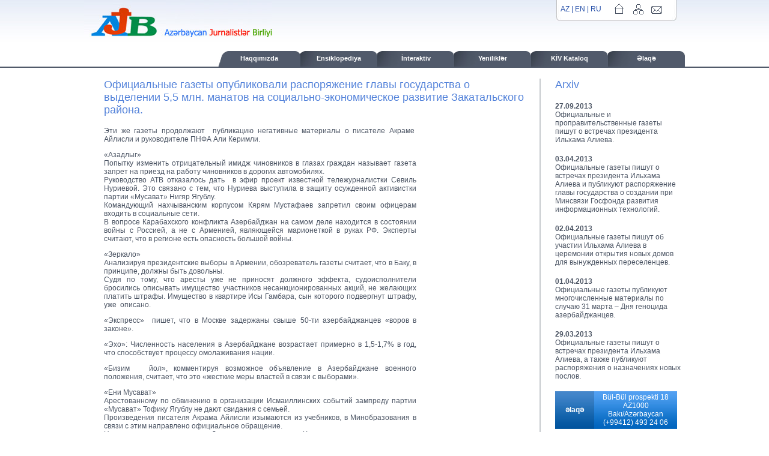

--- FILE ---
content_type: text/html; charset=UTF-8
request_url: http://www.ajb.az/site/?sec=data&type=5&id=878&lang=1
body_size: 4623
content:
 <html>

<head>
<meta http-equiv="Content-Type" content="text/html; charset=utf-8">
<link rel="stylesheet" type="text/css" href="../i/main.css">
<link rel="stylesheet" type="text/css" href="../i/dhtmlmenu.css">
<script type="text/javascript" src="../i/dhtmlmenu.js"></script>
<script type="text/javascript">

window.onload = function() {
    menuOffsetWidth = 2;
    menuId='dhtmlmenu';
    menuInit();
}
</script>
<title>Ajb</title>

</head>

<body>
<!-- header -->
<table border="0" width="100%" height="113" cellspacing="0" cellpadding="0" class="topTable">
	<tr>
		<td valign="top">&nbsp;</td>
		<td valign="top" width="1000">
		<table border="0" width="100%" id="table1" cellspacing="0" cellpadding="0">
			<tr>
				<td width="313">
				<a href="?lang=1"><img border="0" src="../i/logo_az.jpg" width="313" height="62"></a></td>
				<td>&nbsp;</td>
				<td width="228" valign="top" style="background:url(../i/lang_container.jpg) no-repeat top;">
				<!-- langs & basic menu -->
				<table border="0" id="table2" cellspacing="0" cellpadding="0" height="30">
					<tr>
						<td width="110" align="center">
						<a class="link_blue" href='?lang=1'>AZ</a><span class="link_blue"> | </span> 
						<a class="link_blue" href='?lang=2'>EN</a><span class="link_blue"> | </span>
						<a class="link_blue" href='?lang=3'>RU</a></td>
						<td width="30">
						<a class="link_blue" href='?lang=1'><img border="0" src="../i/home.jpg" width="17" height="18"></a></td>
						<td width="30">
						<a class="link_blue" href='?sec=sitemap&lang=1'><img border="0" src="../i/sitemap.jpg" width="21" height="18"></a></td>
						<td width="30">
						<a class="link_blue" href='?sec=mail&lang=1'><img border="0" src="../i/mailform.jpg" width="22" height="18"></a></td>
					</tr>
				</table>
				<!-- /langs & basic menu -->

				</td>
			</tr>
		</table>
		</td>
		<td valign="top">&nbsp;</td>
	</tr>
	<tr>
		<td>&nbsp;</td>
		<td align="right" valign="bottom">
		<!-- top menu -->
		<div id="dhtmlmenu"><table border="0" cellspacing="0" cellpadding="0" height="26">
				<tr><td width="137" style="background:url(../i/menu_start.jpg) no-repeat top;"><div class='top' align='center'><a href='#' target=_self>Haqqımızda</a></div><div class='section-top'><div class='box'><a href='?sec=mdata&mid=48&lang=1' target='_self'>Məlumat</a></div>
<div class='box'><a href='?sec=mdata&mid=17&lang=1' target='_self'>Tarix</a></div>
<div class='box'><a href='?sec=mdata&mid=49&lang=1' target='_self'>Sədr</a></div>
<div class='box'><a href='?sec=data&type=9&lang=1' target='_self'>Sədrin çıxış və müsahibələri</a></div>
<div class='box'><a href='?sec=mdata&mid=51&lang=1' target='_self'>AJB sədrinin müavinləri</a></div>
<div class='box'><a href='?sec=mdata&mid=52&lang=1' target='_self'>Katiblik</a></div>
<div class='box'><a href='?sec=mdata&mid=53&lang=1' target='_self'>Məclis üzvləri</a></div>
<div class='box'><a href='?sec=mdata&mid=16&lang=1' target='_self'>Nizamnamə</a></div>
<div class='box'><a href='?sec=mdata&mid=47&lang=1' target='_self'>Peşə etikası kodeks</a></div>
<div class='box'><a href='?sec=mdata&mid=54&lang=1' target='_self'>Üzvlər</a></div>
</div></td>
<td width="128" style="background:url(../i/menu_rest.jpg) no-repeat top;"><div class='top' align='center'><a href='#' target=_self>Ensiklopediya</a></div><div class='section-top'><div class='box'><a href='?sec=mdata&mid=45&lang=1' target='_self'>Qanunvericilik</a></div>
<div class='box'><a href='?sec=mdata&mid=22&lang=1' target='_self'>Kitablar</a></div>
<div class='box'><a href='?sec=data&type=8&lang=1' target='_self'>Məqalələr</a></div>
</div></td>
<td width="128" style="background:url(../i/menu_rest.jpg) no-repeat top;"><div class='top' align='center'><a href='#' target=_self>İnteraktiv</a></div><div class='section-top'><div class='box'><a href='?sec=data&type=4&lang=1' target='_self'>Vakansiyalar</a></div>
<div class='box'><a href='?sec=cv&lang=1' target='_self'>CV-l&#601;r</a></div>
<div class='box'><a href='?sec=data&type=3&lang=1' target='_self'>M&#601;qal&#601; elan</a></div>
<div class='box'><a href='?sec=complaint&lang=1' target='_self'>Şikayət</a></div>
<div class='box'><a href='?sec=guestbook&lang=1' target='_self'>Oxucu məktubları</a></div>
</div></td>
<td width="128" style="background:url(../i/menu_rest.jpg) no-repeat top;"><div class='top' align='center'><a href='#' target=_self>Yenilikl&#601;r</a></div><div class='section-top'><div class='box'><a href='?sec=data&type=6&lang=1' target='_self'>Saytın qonağı</a></div>
<div class='box'><a href='?sec=data&type=5&lang=1' target='_self'>Mətbuat xülasəsi</a></div>
<div class='box'><a href='?sec=data&type=1&lang=1' target='_self'>X&#601;b&#601;rl&#601;r</a></div>
<div class='box'><a href='?sec=data&type=2&lang=1' target='_self'>Anonslar</a></div>
</div></td>
<td width="128" style="background:url(../i/menu_rest.jpg) no-repeat top;"><div class='top' align='center'><a href='#' target=_self>KİV Kataloq</a></div><div class='section-top'><div class='box'><a href='?sec=mdata&mid=39&lang=1' target='_self'>TV-l&#601;r</a></div>
<div class='box'><a href='?sec=mdata&mid=40&lang=1' target='_self'>Radiolar</a></div>
<div class='box'><a href='?sec=mdata&mid=41&lang=1' target='_self'>Q&#601;zetl&#601;r</a></div>
<div class='box'><a href='?sec=mdata&mid=42&lang=1' target='_self'>Agentlikl&#601;r</a></div>
<div class='box'><a href='?sec=mdata&mid=43&lang=1' target='_self'>İnternet xəbər saytları</a></div>
</div></td>
<td width="128" style="background:url(../i/menu_rest.jpg) no-repeat top;"><div class='top' align='center'><a href='?sec=mdata&mid=44&lang=1' target=_self>&#399;laq&#601;</a></div></td>
</tr></table></div>		<!--<div id="dhtmlmenu">
			<table border="0" cellspacing="0" cellpadding="0">
				<tr>
					<td width="137" style="background:url(../i/menu_start.jpg) no-repeat top;">
					<div class='top' align='center'><a href=#>Haqqimizda</a></div>
						<div class='section-top'>
							<div class='box'><a href=#>Sub-1</a></div>
							<div class='box'><a href=#>Sub-2</a></div>
							<div class='box'><a href=#>Sub-3</a></div>
							<div class='box'><a href=#>Sub-4</a></div>
							<div class='box'><a href=#>Sub-5</a></div>
						</div>
					</td>
					<td width="128" style="background:url(../i/menu_rest.jpg) no-repeat top;" align="center">&nbsp;</td>
					<td width="128" style="background:url(../i/menu_rest.jpg) no-repeat top;" align="center">&nbsp;</td>
					<td width="128" style="background:url(../i/menu_rest.jpg) no-repeat top;" align="center">&nbsp;</td>
					<td width="128" style="background:url(../i/menu_rest.jpg) no-repeat top;" align="center">&nbsp;</td>
				</tr>
			</table>
		</div>-->
		<!-- /top menu -->
		</td>
		<td>&nbsp;</td>
	</tr>
</table>
<!-- /header -->

<br />
<div align="center">
	<table border="0" width="1000" cellspacing="0" cellpadding="0">
		<tr>
			<td width="33">&nbsp;</td>
			<td width="725" style="border-right:2px solid #C7CACE" valign="top">
				<div style="width:97%">
<!-- -->
<!--  data-->
<span class="title2">Официальные газеты опубликовали распоряжение главы государства о выделении 5,5 млн. манатов на социально-экономическое развитие Закатальского района.</span><div id="text_container"><span class="width_515"><p>

 Эти же газеты продолжают&nbsp; публикацию негативные материалы о писателе Акраме&nbsp; Айлисли и руководителе ПНФА Али Керимли. </p><p>«Азадлыг»&nbsp;&nbsp; <br>Попытку изменить отрицательный имидж чиновников в глазах граждан называет газета запрет на приезд на работу чиновников в дорогих автомобилях. <br>Руководство АТВ отказалось дать&nbsp; в эфир проект известной тележурналистки Севиль Нуриевой. Это связано с тем, что Нуриева выступила в защиту осужденной активистки партии «Мусават» Нигяр Ягублу. <br>Командующий нахчыванским корпусом Кярям Мустафаев запретил своим офицерам входить в социальные сети. <br>В вопросе Карабахского конфликта Азербайджан на самом деле находится в состоянии войны с Россией, а не с Арменией, являющейся марионеткой в руках РФ. Эксперты считают, что в регионе есть опасность большой войны. </p><p>«Зеркало»&nbsp;&nbsp;&nbsp; <br>Анализируя президентские выборы в Армении, обозреватель газеты считает, что в Баку, в принципе, должны быть довольны. <br>Судя по тому, что аресты уже не приносят должного эффекта, судоисполнители бросились описывать имущество участников несанкционированных акций, не желающих платить штрафы. Имущество в квартире Исы Гамбара, сын которого подвергнут штрафу, уже&nbsp; описано. </p><p>«Экспресс»&nbsp; пишет, что в Москве задержаны свыше 50-ти азербайджанцев «воров в законе». </p><p>«Эхо»: Численность населения в Азербайджане возрастает примерно в 1,5-1,7% в год, что способствует процессу омолаживания нации. </p><p>«Бизим&nbsp;&nbsp; йол», комментируя возможное объявление в Азербайджане военного положения, считает, что это «жесткие меры властей в связи с выборами».&nbsp;&nbsp;&nbsp; </p><p>«Ени Мусават»&nbsp;&nbsp;&nbsp; <br>Арестованному по обвинению в организации Исмаиллинских событий зампреду партии «Мусават» Тофику Ягублу не дают свидания с семьей. <br>Произведения писателя Акрама Айлисли изымаются из учебников, в Минобразования в связи с этим направлено официальное обращение.&nbsp; <br>На сегодня назначен первый полет самолета&nbsp; с Ходжалинского аэропорта, это расценивается как анонс новой войны. <br>Центр лезгинской национальной культуры в России обвиняет Баку в «захвате» Дагестана, газета расценивает это как начало нападения на Азербайджан.</p><p>Информационное агентство «Туран»</p></span></div>						
						
<!--/ data-->
<!-- -->
</div>
			</td>
			<td align="right" valign="top">
			<div style="width:90%">

			<table border="0" width="100%" cellspacing="0" cellpadding="0">
				<tr>
					<td><span class="title2">Arxiv</span><br /><br /></td>
				</tr>
			<tr>
									<td>
									<span class='text'><b>27.09.2013</b>
									<br />
									<a class='text' href='?sec=data&type=5&id=888&lang=1'>Официальные и проправительственные газеты пишут о встречах президента Ильхама Алиева.</a>
									</span>
									<br /><br />
									</td>
								</tr><tr>
									<td>
									<span class='text'><b>03.04.2013</b>
									<br />
									<a class='text' href='?sec=data&type=5&id=881&lang=1'>Официальные газеты пишут о встречах президента Ильхама Алиева и публикуют распоряжение главы государства о создании при Минсвязи Госфонда развития информационных технологий.</a>
									</span>
									<br /><br />
									</td>
								</tr><tr>
									<td>
									<span class='text'><b>02.04.2013</b>
									<br />
									<a class='text' href='?sec=data&type=5&id=882&lang=1'>Официальные газеты пишут об участии  Ильхама Алиева в церемонии открытия новых домов для вынужденных переселенцев.</a>
									</span>
									<br /><br />
									</td>
								</tr><tr>
									<td>
									<span class='text'><b>01.04.2013</b>
									<br />
									<a class='text' href='?sec=data&type=5&id=883&lang=1'>Официальные газеты публикуют многочисленные материалы по случаю 31 марта – Дня геноцида азербайджанцев.</a>
									</span>
									<br /><br />
									</td>
								</tr><tr>
									<td>
									<span class='text'><b>29.03.2013</b>
									<br />
									<a class='text' href='?sec=data&type=5&id=884&lang=1'>Официальные газеты пишут о встречах президента Ильхама Алиева, а также публикуют распоряжения о назначениях новых послов.</a>
									</span>
									<br /><br />
									</td>
								</tr>				<tr>
					<td>
					<div style="background:url(../i/contact_bg.jpg) no-repeat;width:203;height:63;">
					
					<table border="0" width="100%" cellspacing="0" cellpadding="0" height="63" class="text_white">
						<tr>
							<td width="65" align="center"><b>əlaqə</b></td>
							<td align="center">
							Bül-Bül prospekti 18 AZ1000 <br>
							Bakı/Azərbaycan<br>
							(+99412) 493 24 06<br>
							</td>
						</tr>
					</table>
					</div>
					<br>
					<a class="text" href="http://www.osi-az.org" target="_blank"><img border="0" src="../i/osi_logo.jpg" width="50" align="left">
					<b>Açıq Cəmiyyət İnstitutu - Yardım Fondu</b></a>
					<br /><br />
					<a class="text" href="http://www.zerkalo.az" target="_blank"><img border="0" src="../i/zerkalo_logo.jpg" width="100"></a>
					<br />
					<a class="text" href="http://www.ayna.az" target="_blank"><img border="0" src="../i/ayna_logo.jpg" width="100"></a>
					<br />

					</td>
				</tr>				
			</table>
			</div>
			</td>
		</tr>
	</table>
</div>
<br />
<div id="footer">
	&nbsp;<!-- <span class="text_white">Site Map  |  Privacy Policy  |  Advertise  |  Contact Us</span> -->
</div>

<script defer src="https://static.cloudflareinsights.com/beacon.min.js/vcd15cbe7772f49c399c6a5babf22c1241717689176015" integrity="sha512-ZpsOmlRQV6y907TI0dKBHq9Md29nnaEIPlkf84rnaERnq6zvWvPUqr2ft8M1aS28oN72PdrCzSjY4U6VaAw1EQ==" data-cf-beacon='{"version":"2024.11.0","token":"20a876aa164540af9e0033fa37731bb9","r":1,"server_timing":{"name":{"cfCacheStatus":true,"cfEdge":true,"cfExtPri":true,"cfL4":true,"cfOrigin":true,"cfSpeedBrain":true},"location_startswith":null}}' crossorigin="anonymous"></script>
</body>

</html>

--- FILE ---
content_type: text/css
request_url: http://www.ajb.az/i/main.css
body_size: 714
content:
body {

	margin:0;

}



.topTable {

	border-bottom:2px solid #515A6A;

	background:url(../i/top_bg.jpg) repeat-x;

}



.link_blue {

	font:12px Arial;

	color:#224CA7

}



a.link_blue,a.link_blue:link,a.link_blue:active,a.link_blue:visited {

	font:12px Arial;

	color:#224CA7;

	text-decoration:none;

}



a.link_blue:hover {

	text-decoration:underline;

}



.title {

	font:24px Arial;

	color:#2B91EF;

}



.title2 {

	font:18px Arial;

	color:#5483DA;

}



.title3 {

	font:24px Arial;

	color:#4C5564;

}



#text_container {

	padding-top:5px;

}



#text_container span.width_515 {

	font:12px Arial;

	color:#4C5564;

	float:left;

	width:520px;

	text-align:justify;

}

#text_container span.width_700 {

	font:12px Arial;

	color:#4C5564;

	width:700px;

	text-align:justify;

}



#text_container span.width_200 {

	font:12px Arial;

	color:#4C5564;

	float:left;

	width:200px;

	text-align:justify;

}

#text_container #dataimg img {

	float:left;

	margin-left:10px;

}



#sep_60 {

	width:60px;

	float:left;

	border:1px solid #fff;

}



div.line {

	border-top:2px solid #C7CACE;

	width:100%;

	float:right;

	margin-top:25px;

}



.text {

	font:12px Arial;

	color:#4C5564;

	text-align:justify;

}



a.text,a.text:link,a.text:active,a.text:visited {

	font:12px Arial;

	color:#4C5564;

	text-align:justify;

	text-decoration:none;

}



a.text:hover {

	font:12px Arial;

	color:#4C5564;

	text-decoration:underline;

}



.text_white {

	font:12px Arial;

	color:#fff;

}



.text2 {

	font:12px Arial;

	color:#0176CB;

	text-decoration:none;

}

a.text2,a.text2:link,a.text2:active,a.text2:visited {

	font:12px Arial;

	color:#0176CB;

	text-decoration:none;

}



a.text2:hover {

	font:12px Arial;

	color:#0176CB;

	text-decoration:underline;

}







#footer {

	background:url(../i/footer_bg.jpg) repeat-x;

	height:41px;

	text-align:center;

	padding:10px;

}


.clear {clear:both;}
.short {
margin-bottom:7px;
border-bottom:1px solid #E1E1E1;
}
.short h2 {
margin:0 0 5px;
padding:0;
}
.short h2 a {
color:#005689;
font:14px Arial;
font-weight:bold;
text-decoration:none;
}
.short h2 a:hover {text-decoration:underline;}
.short span.mydate {
color:#999999;
font-size:10px;
margin-bottom:3px;
}
.short p {
color:#4C5564;
font:12px Arial;
text-align:justify;
}

.imajlar { padding-top:5px; }
.imajlar  img { padding: 0 10px; }


--- FILE ---
content_type: text/css
request_url: http://www.ajb.az/i/dhtmlmenu.css
body_size: 584
content:
    #dhtmlmenu {
    }
    #dhtmlmenu a {
    font-family: Arial,Lucida Sans Unicode;
        font-size: 11px;
        color: #fff;
        text-decoration: none;
        white-space: nowrap;
    }

    #dhtmlmenu .top a {
    	color: #fff;
        FONT-WEIGHT: bold;
    }
    #dhtmlmenu .top {
        padding: 3px 10px 4px 10px;
        cursor: hand;
        font-family: Arial,Lucida Sans Unicode;
        font-size: 11px;
        color: #017BD2;
        display: block; 
        text-decoration: none;
        white-space: nowrap;
        /*border-right: 2px dotted #CFD6E2;*/
    }
    /* fix for ie */
    * html #dhtmlmenu .top {
       padding: 1px 3px 1px 3px;
    }
    #dhtmlmenu .section-top,
    #dhtmlmenu .section {
        font-family: Arial,Lucida Sans Unicode;
        font-size: 10px;
        background-color: #4778CF;
        border: 0px;
        position: absolute;
        visibility: hidden;
		text-align:center;
		margin-top:1px;
        z-index: -1;
    }
	#dhtmlmenu .sub {
	    position: relative;
	    width: 100%;
	}
   
    #dhtmlmenu .box, 
    #dhtmlmenu .box-hover{
		border-bottom:1px solid #fff;
		padding: 3px 10px 3px 10px;
	}
    #dhtmlmenu .box-right,
    #dhtmlmenu .box-right-hover {
        padding: 2px 18px 2px 10px;
        white-space: nowrap;
    }
    #dhtmlmenu .top-hover,
    #dhtmlmenu .box-hover,
    #dhtmlmenu .box-right-hover {
		background-color: #7195D5;
       }
    #dhtmlmenu .top a:hover {
	  text-decoration: none;
          color: #6FB3E4;
    }
    #dhtmlmenu .box-right img, 
    #dhtmlmenu .box-right-hover img {
	    position: absolute;
	    top: 4px;
	    right: 1px;
	}

--- FILE ---
content_type: application/javascript
request_url: http://www.ajb.az/i/dhtmlmenu.js
body_size: 1651
content:
/*
 * DO NOT REMOVE THIS NOTICE
 *
 * PROJECT:   mygosuMenu
 * VERSION:   1.1.3
 * COPYRIGHT: (c) 2003,2004 Cezary Tomczak
 * LINK:      http://gosu.pl/software/mygosumenu.html
 * LICENSE:   BSD (revised)
 */

var menuTimeout = 1;
var menuOffsetWidth = 0;
var menuOffsetHeight = -1;

var menuId = 'menu';
var menuTree = new Array();
var menuSections = new Array();
var menuSectionsCountHide = new Array();
var menuSectionsVisible = new Array();

var menuBrowser = navigator.userAgent.toLowerCase();
var menuBrowserIsOpera = menuBrowser.indexOf('opera') != -1;
var menuBrowserIsIE = menuBrowser.indexOf('msie') != -1 && !menuBrowserIsOpera;
    
function menuInit() {
    menuMakeIds(document.getElementById(menuId).childNodes, menuTree, menuId, 0, 0, 0);
    for (var i = 0; i < menuSections.length; i++) {
        menuSectionsCountHide[menuSections[i]] = 0;
    }
    for (var i = 0; i < menuSections.length; i++) {
        menuInitSection(menuSections[i], menuGetTreeById(menuSections[i]));
    }
}

function menuMakeIds(nodes, tree, id, lastOW, lastBLW, lastBRW) {
    for (var i = 0; i < nodes.length; i++) {
        switch (nodes[i].className) {
            case "top":
            case "box-right":
                id = id + "-" + tree.length;
                nodes[i].id = id;
                if (menuBrowserIsIE && document.compatMode && document.compatMode != "BackCompat") {
                    if (nodes[i].className == "box-right" && nodes[i].currentStyle) {
                        var tmp;
                        tmp = lastBLW + lastBRW;
                        if (tmp) {
                            tmp = Math.floor(tmp / 2) + 1;
                        }
                        nodes[i].style.width = lastOW - ( parseInt(nodes[i].currentStyle.paddingLeft) + parseInt(nodes[i].currentStyle.paddingRight) ) - tmp;
                    }
                }
                tree[tree.length] = new Array();
                tree = tree[tree.length - 1];
                break;
            case "box":
                nodes[i].id = id + "-" + tree.length;
                tree[tree.length] = new Array();
                break;
        }
        var className = new String(nodes[i].className);
        if (menuBrowserIsIE && !(document.compatMode && document.compatMode != "BackCompat")) {
            if (className == "box" || className == "box-hover") {
                nodes[i].style.width = "100%";
            }
        }
        if (className == "section") {
            if (!menuBrowserIsIE) {
                nodes[i].style.width = "100%";
            }
            nodes[i].style.left = (lastOW + menuOffsetWidth) + "px";
            nodes[i].style.top = menuOffsetHeight + "px";
        }
        if (className.substr(0, 7) == "section") {
            menuSections[menuSections.length] = id;
            nodes[i].id = id + "-section";
            lastOW = nodes[i].offsetWidth;
            if (nodes[i].currentStyle) {
                lastBLW = parseInt(nodes[i].currentStyle.borderLeftWidth);
                lastBRW = parseInt(nodes[i].currentStyle.borderRightWidth);
            }
        }
        if (nodes[i].childNodes) {
            menuMakeIds(nodes[i].childNodes, tree, id, lastOW, lastBLW, lastBRW);
        }
    }
}

function menuInitSection(id_section, tree) {
    eval("document.getElementById('"+id_section+"').onmouseover = function() {"+
        "menuShow('"+id_section+"');"+
        "if (document.getElementById('"+id_section+"').className == 'box-right') {"+
            "document.getElementById('"+id_section+"').className = 'box-right-hover';"+
        "}"+
    "}");
    eval("document.getElementById('"+id_section+"').onmouseout = function() {"+
        "setTimeout(\"menuTryHide('"+id_section+"', \"+menuSectionsCountHide['"+id_section+"']+\")\", menuTimeout);"+
        "if (document.getElementById('"+id_section+"').className == 'box-right-hover') {"+
            "document.getElementById('"+id_section+"').className = 'box-right';"+
        "}"+
    "}");
    for (var i = 0; i < tree.length; i++) {
        var id = id_section + "-" + i;
        if (tree[i].length == 0) {
            eval("document.getElementById('"+id+"').onmouseover = function() {"+
                "menuShow('"+id_section+"');"+
                "document.getElementById('"+id+"').className = 'box-hover';"+
            "}");
            eval("document.getElementById('"+id+"').onmouseout = function() {"+
                "setTimeout(\"menuTryHide('"+id_section+"', \"+menuSectionsCountHide['"+id_section+"']+\")\", menuTimeout);"+
                "document.getElementById('"+id+"').className = 'box';"+
            "}");
        }
    }
}

function menuShow(id_section) {
    var sections = menuGetIdParentsArrById(id_section, true);
    for (var i = 0; i < sections.length; i++) {
        menuSectionsCountHide[sections[i]]++;
    }
    for (var i = 0; i < menuSectionsVisible.length; i++) {
        if (!menuArrayContains(sections, menuSectionsVisible[i])) {
            menuHide(menuSectionsVisible[i]);
        }
    }
    document.getElementById(id_section + "-section").style.zIndex = 1;
    document.getElementById(id_section + "-section").style.visibility = 'visible';
    menuSectionsVisible = sections;
}

function menuTryHide(id_section, count) {
    if (count == menuSectionsCountHide[id_section]) {
        var sections = menuGetIdParentsArrById(id_section, true);
        if (menuArraysEqual(sections, menuSectionsVisible)) {
            for (var i = 0; i < sections.length; i++) {
                menuHide(sections[i]);
            }
        } else {
            menuHide(id_section);
        }
    }
}

function menuHide(id_section) {
    document.getElementById(id_section + "-section").style.visibility = 'hidden';
    document.getElementById(id_section + "-section").style.zIndex = -1;
}

function menuGetTreeById(id) {
    var a = id.split("-");
    a.shift();
    var s = "";
    for (var i = 0; i < a.length; i++) {
        s += ("[" + a[i] + "]");
    }
    return eval("menuTree" + s);
}

function menuGetIdParentsArrById(id, includeSelf) {
    var a = id.split("-");
    var ret = new Array();
    if (includeSelf) {
        ret[ret.length] = id;
    }
    while (a.length > 2) {
        a.pop();
        ret[ret.length] = a.join("-");
    }
    return ret;
}

function menuArrayContains(a, s) {
    var found = false;
    for (var i = 0; i < a.length; i++) {
        if (a[i] == s) {
            found = true;
            break;
        }
    }
    return found;
}

function menuArraysEqual(a1, a2) {
    if (a1.length != a2.length) {
        return false;
    }
    for (var i = 0; i < a1.length; i++) {
        if (a1[i] != a2[i]) {
            return false;
        }
    }
    return true;
}